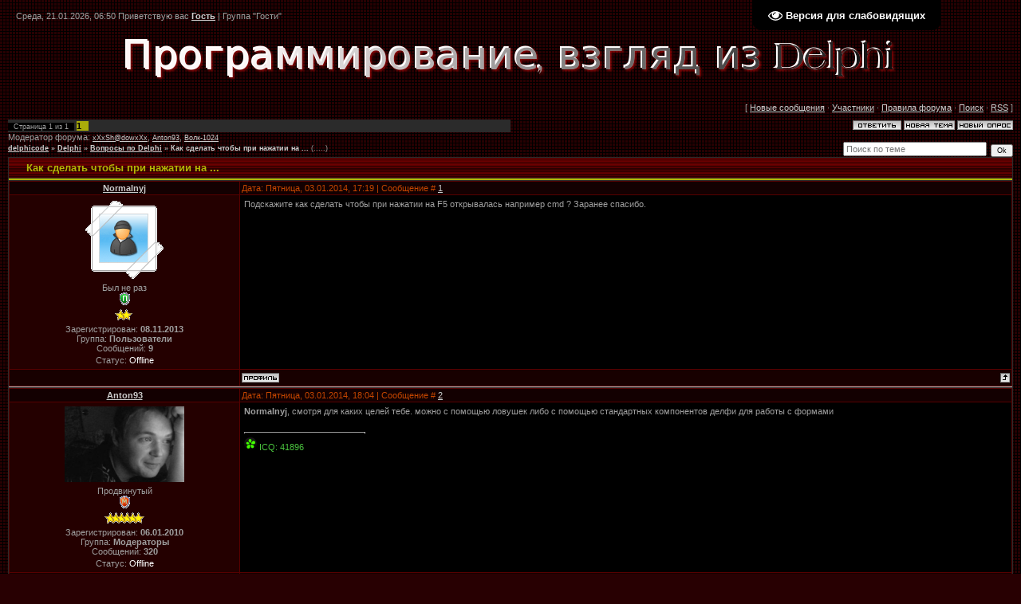

--- FILE ---
content_type: text/html; charset=UTF-8
request_url: https://delphicode.ru/forum/29-1185-1
body_size: 9471
content:
<html>
<head>
<script type="text/javascript" src="/?WZ0vJERcyyR78MZED0ibh0grWw%5EaFz4kdbrdzz%5EOFB0i1a%3BbAEvmlX%3B1pmfEMZWGcG7hs0BzPmEaHZfqF7ZviUDQ%21stArjAg4%21cPadn0nYPeOF44LjyQtd5rX38256ilFLxkH2VPXKFKkRtaX09cXkGif1enkdS%5EMf0byihrmebzCXuJE4H1DUJHKJNBQ1rG2Pf3vK5b7FNaWaa%5EKXgo"></script>
	<script type="text/javascript">new Image().src = "//counter.yadro.ru/hit;ucoznet?r"+escape(document.referrer)+(screen&&";s"+screen.width+"*"+screen.height+"*"+(screen.colorDepth||screen.pixelDepth))+";u"+escape(document.URL)+";"+Date.now();</script>
	<script type="text/javascript">new Image().src = "//counter.yadro.ru/hit;ucoz_desktop_ad?r"+escape(document.referrer)+(screen&&";s"+screen.width+"*"+screen.height+"*"+(screen.colorDepth||screen.pixelDepth))+";u"+escape(document.URL)+";"+Date.now();</script><script type="text/javascript">
if(typeof(u_global_data)!='object') u_global_data={};
function ug_clund(){
	if(typeof(u_global_data.clunduse)!='undefined' && u_global_data.clunduse>0 || (u_global_data && u_global_data.is_u_main_h)){
		if(typeof(console)=='object' && typeof(console.log)=='function') console.log('utarget already loaded');
		return;
	}
	u_global_data.clunduse=1;
	if('0'=='1'){
		var d=new Date();d.setTime(d.getTime()+86400000);document.cookie='adbetnetshowed=2; path=/; expires='+d;
		if(location.search.indexOf('clk2398502361292193773143=1')==-1){
			return;
		}
	}else{
		window.addEventListener("click", function(event){
			if(typeof(u_global_data.clunduse)!='undefined' && u_global_data.clunduse>1) return;
			if(typeof(console)=='object' && typeof(console.log)=='function') console.log('utarget click');
			var d=new Date();d.setTime(d.getTime()+86400000);document.cookie='adbetnetshowed=1; path=/; expires='+d;
			u_global_data.clunduse=2;
			new Image().src = "//counter.yadro.ru/hit;ucoz_desktop_click?r"+escape(document.referrer)+(screen&&";s"+screen.width+"*"+screen.height+"*"+(screen.colorDepth||screen.pixelDepth))+";u"+escape(document.URL)+";"+Date.now();
		});
	}
	
	new Image().src = "//counter.yadro.ru/hit;desktop_click_load?r"+escape(document.referrer)+(screen&&";s"+screen.width+"*"+screen.height+"*"+(screen.colorDepth||screen.pixelDepth))+";u"+escape(document.URL)+";"+Date.now();
}

setTimeout(function(){
	if(typeof(u_global_data.preroll_video_57322)=='object' && u_global_data.preroll_video_57322.active_video=='adbetnet') {
		if(typeof(console)=='object' && typeof(console.log)=='function') console.log('utarget suspend, preroll active');
		setTimeout(ug_clund,8000);
	}
	else ug_clund();
},3000);
</script>
<meta http-equiv="content-type" content="text/html; charset=UTF-8">
<title>Как сделать чтобы при нажатии на ... - delphicode</title>

<link type="text/css" rel="stylesheet" href="/_st/my.css" />
<link type="text/css" rel="stylesheet" href="/Syntax/SyntaxHighlighter.css"></link>

<script language="javascript" src="/Syntax/shCore.js"></script>
<script language="javascript" src="/Syntax/shBrushJScript.js"></script> 
<script language="javascript" src="/Syntax/shBrushXml.js"></script>
<script language="javascript" src="/Syntax/shBrushDelphi.js"></script>
<script language="javascript" src="/Syntax/shBrushCpp.js"></script>
<script language="javascript" src="/Syntax/shBrushCSharp.js"></script>
<script language="javascript" src="/Syntax/shBrushSql.js"></script>
<script language="javascript" src="/Syntax/shBrushPhp.js"></script>

	<link rel="stylesheet" href="/.s/src/base.min.css" />
	<link rel="stylesheet" href="/.s/src/layer6.min.css" />

	<script src="/.s/src/jquery-3.6.0.min.js"></script>
	
	<script src="/.s/src/uwnd.min.js"></script>
	<script src="//s65.ucoz.net/cgi/uutils.fcg?a=uSD&ca=2&ug=999&isp=0&r=0.386186996182676"></script>
	<link rel="stylesheet" href="/.s/src/ulightbox/ulightbox.min.css" />
	<link rel="stylesheet" href="/.s/src/social.css" />
	<script src="/.s/src/ulightbox/ulightbox.min.js"></script>
	<script src="/.s/src/visually_impaired.min.js"></script>
	<script>
/* --- UCOZ-JS-DATA --- */
window.uCoz = {"site":{"host":"dolphin.ucoz.ru","domain":"delphicode.ru","id":"0dolphin"},"mod":"fr","sign":{"3238":"Опции","3125":"Закрыть","210178":"Замечания","10075":"Обязательны для выбора","7252":"Предыдущий","7253":"Начать слайд-шоу","7251":"Запрошенный контент не может быть загружен. Пожалуйста, попробуйте позже.","5255":"Помощник","7287":"Перейти на страницу с фотографией.","5458":"Следующий","7254":"Изменить размер"},"layerType":6,"uLightboxType":1,"module":"forum","ssid":"302322027332403560453","language":"ru","country":"US"};
/* --- UCOZ-JS-CODE --- */
	var uhe    = 1;
	var lng    = 'ru';
	var has    = 0;
	var imgs   = 0;
	var bg     = 0;
	var hwidth = 0;
	var bgs    = [1, 2 ];
	var fonts  = [18,20,22,24,26,28];
	var eyeSVG = '<?xml version="1.0" encoding="utf-8"?><svg width="18" height="18" viewBox="0 0 1750 1750" xmlns="http://www.w3.org/2000/svg"><path fill="#ffffff" d="M1664 960q-152-236-381-353 61 104 61 225 0 185-131.5 316.5t-316.5 131.5-316.5-131.5-131.5-316.5q0-121 61-225-229 117-381 353 133 205 333.5 326.5t434.5 121.5 434.5-121.5 333.5-326.5zm-720-384q0-20-14-34t-34-14q-125 0-214.5 89.5t-89.5 214.5q0 20 14 34t34 14 34-14 14-34q0-86 61-147t147-61q20 0 34-14t14-34zm848 384q0 34-20 69-140 230-376.5 368.5t-499.5 138.5-499.5-139-376.5-368q-20-35-20-69t20-69q140-229 376.5-368t499.5-139 499.5 139 376.5 368q20 35 20 69z"/></svg>';
	jQuery(function ($) {
		document.body.insertAdjacentHTML('afterBegin', '<a id="uhvb" class="in-body top-right" style="background-color:#000000; color:#ffffff; " href="javascript:;" onclick="uvcl();" itemprop="copy">'+eyeSVG+' <b>Версия для слабовидящих</b></a>');
		uhpv(has);
	});
	

	function Insert(qmid, user, text ) {
		user = user.replace(/\[/g, '\\[').replace(/\]/g, '\\]');
		if ( !!text ) {
			qmid = qmid.replace(/[^0-9]/g, "");
			paste("[quote="+user+";"+qmid+"]"+text+"[/quote]\n", 0);
		} else {
			_uWnd.alert('Выделите текст для цитирования', '', {w:230, h:80, tm:3000});
		}
	}

	function paste(text, flag ) {
		if ( document.selection && flag ) {
			document.addform.message.focus();
			document.addform.document.selection.createRange().text = text;
		} else {
			document.addform.message.value += text;
		}
	}

	function get_selection( ) {
		if ( window.getSelection ) {
			selection = window.getSelection().toString();
		} else if ( document.getSelection ) {
			selection = document.getSelection();
		} else {
			selection = document.selection.createRange().text;
		}
	}

	function pdel(id, n ) {
		if ( confirm('Вы подтверждаете удаление?') ) {
			(window.pDelBut = document.getElementById('dbo' + id))
				&& (pDelBut.width = pDelBut.height = 13) && (pDelBut.src = '/.s/img/ma/m/i2.gif');
			_uPostForm('', {url:'/forum/29-1185-' + id + '-8-0-302322027332403560453', 't_pid': n});
		}
	}
function loginPopupForm(params = {}) { new _uWnd('LF', ' ', -250, -100, { closeonesc:1, resize:1 }, { url:'/index/40' + (params.urlParams ? '?'+params.urlParams : '') }) }
/* --- UCOZ-JS-END --- */
</script>

	<style>.UhideBlock{display:none; }</style><script>new Image().src = "https://counter.yadro.ru/hit;s53s65counter?r"+escape(document.referrer)+((typeof(screen)=="undefined")?"":";s"+screen.width+"*"+screen.height+"*"+(screen.colorDepth?screen.colorDepth:screen.pixelDepth))+";u"+escape(document.URL)+";h"+escape(document.title.substring(0,150))+";"+Math.random();</script>
</head>

<body style="background:url('/.s/t/451/1.gif') #280002; margin:0;padding:0;">

<!--U1AHEADER1Z--><table border="0" cellpadding="0" cellspacing="0" height="100" width="100%">
<tbody>
<td height="40" style="padding-left:20px;color:#СССССС;">Среда, 21.01.2026, 06:50 Приветствую вас&nbsp;<a href=""><b>Гость</b></a> | Группа "Гости"&nbsp;</td>

<tr>
 <td align="center">
 <a href="http://delphicode.ru/"><img src="/img/h1.png" border=0></a>
 </td>
</tr>

</tbody><!--/U1AHEADER1Z-->

<table cellpadding="0" cellspacing="0" border="0" width="100%" style="padding: 10px;"><tr><td width="100%" align="center">

<div class="forumContent"><table border="0" cellpadding="0" height="30" cellspacing="0" width="100%">
<tr>
<td align="right">[
<a class="fNavLink" href="/forum/0-0-1-34" rel="nofollow"><!--<s5209>-->Новые сообщения<!--</s>--></a> &middot; 
<a class="fNavLink" href="/forum/0-0-1-35" rel="nofollow"><!--<s5216>-->Участники<!--</s>--></a> &middot; 
<a class="fNavLink" href="/forum/0-0-0-36" rel="nofollow"><!--<s5166>-->Правила форума<!--</s>--></a> &middot; 
<a class="fNavLink" href="/forum/0-0-0-6" rel="nofollow"><!--<s3163>-->Поиск<!--</s>--></a> &middot; 
<a class="fNavLink" href="/forum/29-0-0-37" rel="nofollow">RSS</a> ]</td>
</tr>
</table>

		

		<table class="ThrTopButtonsTbl" border="0" width="100%" cellspacing="0" cellpadding="0">
			<tr class="ThrTopButtonsRow1">
				<td width="50%" class="ThrTopButtonsCl11">
	<ul class="switches switchesTbl forum-pages">
		<li class="pagesInfo">Страница <span class="curPage">1</span> из <span class="numPages">1</span></li>
		 <li class="switchActive">1</li> 
	</ul></td>
				<td align="right" class="frmBtns ThrTopButtonsCl12"><div id="frmButns83"><a href="javascript:;" rel="nofollow" onclick="_uWnd.alert('Необходима авторизация для данного действия. Войдите или зарегистрируйтесь.','',{w:230,h:80,tm:3000});return false;"><img alt="" style="margin:0;padding:0;border:0;" title="Ответить" src="/.s/img/fr/bt/37/t_reply.gif" /></a> <a href="javascript:;" rel="nofollow" onclick="_uWnd.alert('Необходима авторизация для данного действия. Войдите или зарегистрируйтесь.','',{w:230,h:80,tm:3000});return false;"><img alt="" style="margin:0;padding:0;border:0;" title="Новая тема" src="/.s/img/fr/bt/37/t_new.gif" /></a> <a href="javascript:;" rel="nofollow" onclick="_uWnd.alert('Необходима авторизация для данного действия. Войдите или зарегистрируйтесь.','',{w:230,h:80,tm:3000});return false;"><img alt="" style="margin:0;padding:0;border:0;" title="Новый опрос" src="/.s/img/fr/bt/37/t_poll.gif" /></a></div></td></tr>
			<tr class="ThrTopButtonsRow2">
	<td class="forumModerBlock ThrTopButtonsCl21"><span class="moders-wrapper">Модератор форума: <a href="javascript:;" rel="nofollow" onclick="window.open('/index/8-0-xXxSh%40dowxXx', 'up48', 'scrollbars=1,top=0,left=0,resizable=1,width=700,height=375'); return false;" class="forumModer">xXxSh@dowxXx</a>, <a href="javascript:;" rel="nofollow" onclick="window.open('/index/8-0-Anton93', 'up48', 'scrollbars=1,top=0,left=0,resizable=1,width=700,height=375'); return false;" class="forumModer">Anton93</a>, <a href="javascript:;" rel="nofollow" onclick="window.open('/index/8-0-%D0%92%D0%BE%D0%BB%D0%BA~1024', 'up48', 'scrollbars=1,top=0,left=0,resizable=1,width=700,height=375'); return false;" class="forumModer">Волк-1024</a></span></td>
	<td class="ThrTopButtonsCl22">&nbsp;</td></tr>
		</table>
		
	<table class="ThrForumBarTbl" border="0" width="100%" cellspacing="0" cellpadding="0">
		<tr class="ThrForumBarRow1">
			<td class="forumNamesBar ThrForumBarCl11 breadcrumbs" style="padding-top:3px;padding-bottom:5px;">
				<a class="forumBar breadcrumb-item" href="/forum/">delphicode</a>  <span class="breadcrumb-sep">&raquo;</span> <a class="forumBar breadcrumb-item" href="/forum/1">Delphi</a> <span class="breadcrumb-sep">&raquo;</span> <a class="forumBar breadcrumb-item" href="/forum/29">Вопросы по Delphi</a> <span class="breadcrumb-sep">&raquo;</span> <a class="forumBarA" href="/forum/29-1185-1">Как сделать чтобы при нажатии на ...</a> <span class="thDescr">(.....)</span></td><td class="ThrForumBarCl12" >
	
	<script>
	function check_search(form ) {
		if ( form.s.value.length < 3 ) {
			_uWnd.alert('Вы ввели слишком короткий поисковой запрос.', '', { w:230, h:80, tm:3000 })
			return false
		}
		return true
	}
	</script>
	<form id="thread_search_form" onsubmit="return check_search(this)" action="/forum/29-1185" method="GET">
		<input class="fastNav" type="submit" value="Ok" id="thread_search_button"><input type="text" name="s" value="" placeholder="Поиск по теме" id="thread_search_field"/>
	</form>
			</td></tr>
	</table>
		
		<div class="gDivLeft">
	<div class="gDivRight">
		<table class="gTable threadpage-posts-table" border="0" width="100%" cellspacing="1" cellpadding="0">
		<tr>
			<td class="gTableTop">
				<div style="float:right" class="gTopCornerRight"></div>
				<span class="forum-title">Как сделать чтобы при нажатии на ...</span>
				</td></tr><tr><td class="postSeparator"><div id="nativeroll_video_cont" style="display:none;"></div></td></tr><tr id="post8408"><td class="postFirst"><table border="0" width="100%" cellspacing="1" cellpadding="2" class="postTable">
<tr><td width="23%" class="postTdTop" align="center"><a class="postUser" href="javascript://" rel="nofollow" onClick="emoticon('[b]Normalnyj[/b],');return false;">Normalnyj</a></td><td class="postTdTop">Дата: Пятница, 03.01.2014, 17:19 | Сообщение # <a rel="nofollow" name="8408" class="postNumberLink" href="javascript:;" onclick="prompt('Прямая ссылка к сообщению', 'https://delphicode.ru/forum/29-1185-8408-16-1388755188'); return false;">1</a></td></tr>
<tr><td class="postTdInfo" valign="top"> 
 
<img src="/img/no_av.gif">



<div class="postRankName">Был не раз</div>





<div class="postRankIco"><img alt="" style="margin:0;padding:0;border:0;" name="groupIcon" src="/img/verify.gif" title="Пользователи" /></div>





<div class="postRankIco"><img alt="" border="0" align="absmiddle" name="rankimg" src="/.s/rnk/2/rank2.gif" title="Ранг 2" /></div>





Зарегистрирован: <b>08.11.2013</b>

 
 


<div class="postUserGroup">Группа: <b>Пользователи</b></div>



<div class="numposts">Сообщений: <span="unp"><b>9</b></span></div>



<div class="statusBlock">Статус: <span class="statusOffline">Offline</span></div>
 

</td><td class="posttdMessage" valign="top"><span class="ucoz-forum-post" id="ucoz-forum-post-8408" edit-url="">Подскажите как сделать чтобы при нажатии на F5 открывалась например cmd ? Заранее спасибо.</span>


</td></tr>
<tr><td class="postBottom" align="center">&nbsp;</td><td class="postBottom">
<table border="0" width="100%" cellspacing="0" cellpadding="0">
<tr><td><a href="javascript:;" rel="nofollow" onclick="window.open('/index/8-11145', 'up11145', 'scrollbars=1,top=0,left=0,resizable=1,width=700,height=375'); return false;"><img alt="" style="margin:0;padding:0;border:0;" src="/.s/img/fr/bt/37/p_profile.gif" title="Профиль пользователя" /></a>    </td><td align="right" style="padding-right:15px;"></td><td width="2%" nowrap align="right"><a class="goOnTop" href="javascript:scroll(0,0);"><img alt="" style="margin:0;padding:0;border:0;" src="/.s/img/fr/bt/37/p_up.gif" title="Вверх" /></a></td></tr>
 </table></td></tr></table></td></tr><tr id="post8409"><td class="postRest2"><table border="0" width="100%" cellspacing="1" cellpadding="2" class="postTable">
<tr><td width="23%" class="postTdTop" align="center"><a class="postUser" href="javascript://" rel="nofollow" onClick="emoticon('[b]Anton93[/b],');return false;">Anton93</a></td><td class="postTdTop">Дата: Пятница, 03.01.2014, 18:04 | Сообщение # <a rel="nofollow" name="8409" class="postNumberLink" href="javascript:;" onclick="prompt('Прямая ссылка к сообщению', 'https://delphicode.ru/forum/29-1185-8409-16-1388757874'); return false;">2</a></td></tr>
<tr><td class="postTdInfo" valign="top"> 
 
<img title="Anton93" class="userAvatar" border="0" src="/avatar/83/277550.png">



<div class="postRankName">Продвинутый</div>





<div class="postRankIco"><img alt="" style="margin:0;padding:0;border:0;" name="groupIcon" src="http://src.ucoz.net/img/fr/moder.gif" title="Модераторы" /></div>





<div class="postRankIco"><img alt="" border="0" align="absmiddle" name="rankimg" src="/.s/rnk/2/rank6.gif" title="Ранг 6" /></div>





Зарегистрирован: <b>06.01.2010</b>

 
 


<div class="postUserGroup">Группа: <b>Модераторы</b></div>



<div class="numposts">Сообщений: <span="unp"><b>320</b></span></div>



<div class="statusBlock">Статус: <span class="statusOffline">Offline</span></div>
 

</td><td class="posttdMessage" valign="top"><span class="ucoz-forum-post" id="ucoz-forum-post-8409" edit-url=""><b>Normalnyj</b>, смотря для каких целей тебе. можно с помощью ловушек либо с помощью стандартных компонентов делфи для работы с формами</span>

<br><hr size="1" width="150" align="left" class="signatureHr"><span class="signatureView"><img src="http://favicon.yandex.net/favicon/www.icq.com" border="0" alt=""/> <span style="color:#4AC43E"><span style="font-size:8pt;">ICQ: 41896</span></span></span>
</td></tr>
<tr><td class="postBottom" align="center">&nbsp;</td><td class="postBottom">
<table border="0" width="100%" cellspacing="0" cellpadding="0">
<tr><td><a href="javascript:;" rel="nofollow" onclick="window.open('/index/8-3254', 'up3254', 'scrollbars=1,top=0,left=0,resizable=1,width=700,height=375'); return false;"><img alt="" style="margin:0;padding:0;border:0;" src="/.s/img/fr/bt/37/p_profile.gif" title="Профиль пользователя" /></a>    </td><td align="right" style="padding-right:15px;"></td><td width="2%" nowrap align="right"><a class="goOnTop" href="javascript:scroll(0,0);"><img alt="" style="margin:0;padding:0;border:0;" src="/.s/img/fr/bt/37/p_up.gif" title="Вверх" /></a></td></tr>
 </table></td></tr></table></td></tr><tr id="post8410"><td class="postRest1"><table border="0" width="100%" cellspacing="1" cellpadding="2" class="postTable">
<tr><td width="23%" class="postTdTop" align="center"><a class="postUser" href="javascript://" rel="nofollow" onClick="emoticon('[b]xXxSh@dowxXx[/b],');return false;">xXxSh@dowxXx</a></td><td class="postTdTop">Дата: Пятница, 03.01.2014, 18:41 | Сообщение # <a rel="nofollow" name="8410" class="postNumberLink" href="javascript:;" onclick="prompt('Прямая ссылка к сообщению', 'https://delphicode.ru/forum/29-1185-8410-16-1388760084'); return false;">3</a></td></tr>
<tr><td class="postTdInfo" valign="top"> 
 
<img title="xXxSh@dowxXx" class="userAvatar" border="0" src="/avatar/95/363181.gif">



<div class="postRankName">Авторитетный</div>





<div class="postRankIco"><img alt="" style="margin:0;padding:0;border:0;" name="groupIcon" src="http://src.ucoz.net/img/fr/moder.gif" title="Модераторы" /></div>





<div class="postRankIco"><img alt="" border="0" align="absmiddle" name="rankimg" src="/.s/rnk/2/rank7.gif" title="Ранг 7" /></div>





Зарегистрирован: <b>22.01.2012</b>

 
 


<div class="postUserGroup">Группа: <b>Модераторы</b></div>



<div class="numposts">Сообщений: <span="unp"><b>702</b></span></div>



<div class="statusBlock">Статус: <span class="statusOffline">Offline</span></div>
 

</td><td class="posttdMessage" valign="top"><span class="ucoz-forum-post" id="ucoz-forum-post-8410" edit-url="">лучше ловушки, так как все что делается касаемо какой то определенной формы, ограничивается только лишь этой формой. <br /> возьми любую кейлоггерную функцию по отлову нажатия определенных клавишь, пропиши туда F5 и если она отлавливается то выполняй cmd. <br /><br /> я конечно понимаю что тебе сейчас из вышесказанного ничего наверника не понятно, в общем вот, держи готовый код: <br /> <!--uSpoiler--><div class="uSpoilerClosed" id="uSpoilerT0iT0k"><div class="uSpoilerButBl"><input type="button" class="uSpoilerButton" onclick="if($('#uSpoilerT0iT0k')[0]){if ($('.uSpoilerText',$('#uSpoilerT0iT0k'))[0].style.display=='none'){$('.uSpoilerText',$('#uSpoilerT0iT0k'))[0].style.display='';$('.uSpoilerButton',$('#uSpoilerT0iT0k')).val('Закрыть спойлер');$('#uSpoilerT0iT0k').attr('class','uSpoilerOpened');}else {$('.uSpoilerText',$('#uSpoilerT0iT0k'))[0].style.display='none';$('.uSpoilerButton',$('#uSpoilerT0iT0k')).val('Открыть спойлер');$('#uSpoilerT0iT0k').attr('class','uSpoilerClosed');}}" value="Открыть спойлер"/></div><div class="uSpoilerText" style="display:none;"><!--ust--> <br /> <!--uzcode--><div class="bbCodeBlock"><div class="bbCodeName" style="padding-left:5px;font-weight:bold;font-size:7pt">Код</div><div class="codeMessage" style="border:1px inset;max-height:200px;overflow:auto;height:expression(this.scrollHeight<5?this.style.height:scrollHeight>200?'200px':''+(this.scrollHeight+5)+'px');"><!--uzc--> <br /> unit Unit1; <br /><br /> interface <br /><br /> uses <br />&nbsp;&nbsp;&nbsp;&nbsp;&nbsp;&nbsp;&nbsp;&nbsp;&nbsp;Windows, Messages, SysUtils, Variants, Classes, Graphics, Controls, Forms, <br />&nbsp;&nbsp;&nbsp;&nbsp;&nbsp;&nbsp;&nbsp;&nbsp;&nbsp;Dialogs, StdCtrls, ExtCtrls, ShellAPI; <br /><br /> type <br />&nbsp;&nbsp;&nbsp;&nbsp;&nbsp;&nbsp;&nbsp;&nbsp;&nbsp;TForm1 = class(TForm&#41; <br />&nbsp;&nbsp;&nbsp;&nbsp;&nbsp;&nbsp;&nbsp;&nbsp;&nbsp;&nbsp;&nbsp;Timer1: TTimer; <br />&nbsp;&nbsp;&nbsp;&nbsp;&nbsp;&nbsp;&nbsp;&nbsp;&nbsp;&nbsp;&nbsp;procedure Timer1Timer(Sender: TObject&#41;; <br />&nbsp;&nbsp;&nbsp;&nbsp;&nbsp;&nbsp;&nbsp;&nbsp;&nbsp;&nbsp;&nbsp;function VentanaActiva:string; <br />&nbsp;&nbsp;&nbsp;&nbsp;&nbsp;&nbsp;&nbsp;&nbsp;&nbsp;&nbsp;&nbsp;procedure FormCreate(Sender: TObject&#41;; <br />&nbsp;&nbsp;&nbsp;&nbsp;&nbsp;&nbsp;&nbsp;&nbsp;&nbsp;private <br />&nbsp;&nbsp;&nbsp;&nbsp;&nbsp;&nbsp;&nbsp;&nbsp;&nbsp;&nbsp;&nbsp;{ Private declarations } <br />&nbsp;&nbsp;&nbsp;&nbsp;&nbsp;&nbsp;&nbsp;&nbsp;&nbsp;public <br />&nbsp;&nbsp;&nbsp;&nbsp;&nbsp;&nbsp;&nbsp;&nbsp;&nbsp;&nbsp;&nbsp;{ Public declarations } <br />&nbsp;&nbsp;&nbsp;&nbsp;&nbsp;&nbsp;&nbsp;&nbsp;&nbsp;end; <br /><br /> var <br />&nbsp;&nbsp;&nbsp;&nbsp;&nbsp;&nbsp;&nbsp;&nbsp;&nbsp;Form1: TForm1; <br />&nbsp;&nbsp;&nbsp;&nbsp;&nbsp;&nbsp;&nbsp;&nbsp;&nbsp;strVentanaActiva: String; <br /><br /> implementation <br /><br /> {$R *.dfm} <br /><br /> function TForm1.VentanaActiva: string; <br /> var <br />&nbsp;&nbsp;&nbsp;&nbsp;&nbsp;&nbsp;&nbsp;&nbsp;&nbsp;&nbsp;Handle:THandle; <br />&nbsp;&nbsp;&nbsp;&nbsp;&nbsp;&nbsp;&nbsp;&nbsp;&nbsp;&nbsp;Len:LongInt; <br />&nbsp;&nbsp;&nbsp;&nbsp;&nbsp;&nbsp;&nbsp;&nbsp;&nbsp;&nbsp;Title:string; <br /> begin <br />&nbsp;&nbsp;&nbsp;&nbsp;&nbsp;&nbsp;&nbsp;&nbsp;&nbsp;&nbsp;Handle:=GetForegroundWindow; <br />&nbsp;&nbsp;&nbsp;&nbsp;&nbsp;&nbsp;&nbsp;&nbsp;&nbsp;&nbsp;Len:=GetWindowTextLength(Handle&#41; + 1; <br />&nbsp;&nbsp;&nbsp;&nbsp;&nbsp;&nbsp;&nbsp;&nbsp;&nbsp;&nbsp;SetLength(Title,Len&#41;; <br />&nbsp;&nbsp;&nbsp;&nbsp;&nbsp;&nbsp;&nbsp;&nbsp;&nbsp;&nbsp;GetWindowText(Handle,PChar(Title&#41;,Len&#41;; <br />&nbsp;&nbsp;&nbsp;&nbsp;&nbsp;&nbsp;&nbsp;&nbsp;&nbsp;&nbsp;Result:=TrimRight(Title&#41;; <br /> end; <br /><br /> procedure TForm1.Timer1Timer(Sender: TObject&#41;; <br /> begin <br />&nbsp;&nbsp;&nbsp;&nbsp;&nbsp;&nbsp;&nbsp;&nbsp;if getasynckeystate($74&#41;&lt;>0 then <br />&nbsp;&nbsp;&nbsp;&nbsp;&nbsp;&nbsp;&nbsp;&nbsp;&nbsp;begin <br />&nbsp;&nbsp;&nbsp;&nbsp;&nbsp;&nbsp;&nbsp;&nbsp;&nbsp;&nbsp;if VentanaActiva(&#41;&lt;>strVentanaActiva then <br />&nbsp;&nbsp;&nbsp;&nbsp;&nbsp;&nbsp;&nbsp;&nbsp;&nbsp;&nbsp;&nbsp;&nbsp;&nbsp;&nbsp;&nbsp;begin <br />&nbsp;&nbsp;&nbsp;&nbsp;&nbsp;&nbsp;&nbsp;&nbsp;&nbsp;&nbsp;&nbsp;&nbsp;&nbsp;&nbsp;&nbsp;&nbsp;&nbsp;strVentanaActiva:=VentanaActiva(&#41;; <br />&nbsp;&nbsp;&nbsp;&nbsp;&nbsp;&nbsp;&nbsp;&nbsp;&nbsp;&nbsp;&nbsp;&nbsp;&nbsp;&nbsp;&nbsp;&nbsp;&nbsp;WinExec(PAnsiChar(&#39;cmd.exe&#39;&#41;, SW_SHOWNORMAL&#41;; <br />&nbsp;&nbsp;&nbsp;&nbsp;&nbsp;&nbsp;&nbsp;&nbsp;&nbsp;&nbsp;&nbsp;&nbsp;&nbsp;&nbsp;&nbsp;end; <br />&nbsp;&nbsp;&nbsp;&nbsp;&nbsp;&nbsp;&nbsp;&nbsp;&nbsp;&nbsp;&nbsp;&nbsp;&nbsp;&nbsp;&nbsp;end; <br />&nbsp;&nbsp;&nbsp;&nbsp;&nbsp;&nbsp;&nbsp;&nbsp;&nbsp;&nbsp;&nbsp;&nbsp;&nbsp;&nbsp;&nbsp;end; <br /><br /> procedure TForm1.FormCreate(Sender: TObject&#41;; <br /> begin <br /> strVentanaActiva:=&#39;&#39;; <br /> end; <br /> <!--/uzc--></div></div><!--/uzcode--> <br /> <!--/ust--></div></div><!--/uSpoiler--> <br /> подстроишь под себя, как тебе будет удобней. <br /><br /> !!!ОБЯЗАТЕЛЬНО измени время таймера, я думаю 100 или 50 вполне подойдет для работы. <br /><br /> естественно у этого примера есть много недостатков, например, командная строка запускается из того пути где ты будешь запускать саму программу, но все это легко исправляется.</span>


<br><br><div class="edited">Сообщение отредактировал <span class="editedBy">xXxSh@dowxXx</span> - <span class="editedTime">Пятница, 03.01.2014, 19:29</span></div></td></tr>
<tr><td class="postBottom" align="center">&nbsp;</td><td class="postBottom">
<table border="0" width="100%" cellspacing="0" cellpadding="0">
<tr><td><a href="javascript:;" rel="nofollow" onclick="window.open('/index/8-8858', 'up8858', 'scrollbars=1,top=0,left=0,resizable=1,width=700,height=375'); return false;"><img alt="" style="margin:0;padding:0;border:0;" src="/.s/img/fr/bt/37/p_profile.gif" title="Профиль пользователя" /></a>    </td><td align="right" style="padding-right:15px;"></td><td width="2%" nowrap align="right"><a class="goOnTop" href="javascript:scroll(0,0);"><img alt="" style="margin:0;padding:0;border:0;" src="/.s/img/fr/bt/37/p_up.gif" title="Вверх" /></a></td></tr>
 </table></td></tr></table></td></tr><tr id="post8411"><td class="postRest2"><table border="0" width="100%" cellspacing="1" cellpadding="2" class="postTable">
<tr><td width="23%" class="postTdTop" align="center"><a class="postUser" href="javascript://" rel="nofollow" onClick="emoticon('[b]Normalnyj[/b],');return false;">Normalnyj</a></td><td class="postTdTop">Дата: Пятница, 03.01.2014, 23:37 | Сообщение # <a rel="nofollow" name="8411" class="postNumberLink" href="javascript:;" onclick="prompt('Прямая ссылка к сообщению', 'https://delphicode.ru/forum/29-1185-8411-16-1388777823'); return false;">4</a></td></tr>
<tr><td class="postTdInfo" valign="top"> 
 
<img src="/img/no_av.gif">



<div class="postRankName">Был не раз</div>





<div class="postRankIco"><img alt="" style="margin:0;padding:0;border:0;" name="groupIcon" src="/img/verify.gif" title="Пользователи" /></div>





<div class="postRankIco"><img alt="" border="0" align="absmiddle" name="rankimg" src="/.s/rnk/2/rank2.gif" title="Ранг 2" /></div>





Зарегистрирован: <b>08.11.2013</b>

 
 


<div class="postUserGroup">Группа: <b>Пользователи</b></div>



<div class="numposts">Сообщений: <span="unp"><b>9</b></span></div>



<div class="statusBlock">Статус: <span class="statusOffline">Offline</span></div>
 

</td><td class="posttdMessage" valign="top"><span class="ucoz-forum-post" id="ucoz-forum-post-8411" edit-url="">Всё, я разобрался спасибо !</span>


</td></tr>
<tr><td class="postBottom" align="center">&nbsp;</td><td class="postBottom">
<table border="0" width="100%" cellspacing="0" cellpadding="0">
<tr><td><a href="javascript:;" rel="nofollow" onclick="window.open('/index/8-11145', 'up11145', 'scrollbars=1,top=0,left=0,resizable=1,width=700,height=375'); return false;"><img alt="" style="margin:0;padding:0;border:0;" src="/.s/img/fr/bt/37/p_profile.gif" title="Профиль пользователя" /></a>    </td><td align="right" style="padding-right:15px;"></td><td width="2%" nowrap align="right"><a class="goOnTop" href="javascript:scroll(0,0);"><img alt="" style="margin:0;padding:0;border:0;" src="/.s/img/fr/bt/37/p_up.gif" title="Вверх" /></a></td></tr>
 </table></td></tr></table></td></tr></table></div></div><div class="gDivBottomLeft"></div><div class="gDivBottomCenter"></div><div class="gDivBottomRight"></div>
		<table class="ThrBotTbl" border="0" width="100%" cellspacing="0" cellpadding="0">
			<tr class="ThrBotRow1"><td colspan="2" class="bottomPathBar ThrBotCl11" style="padding-top:2px;">
	<table class="ThrForumBarTbl" border="0" width="100%" cellspacing="0" cellpadding="0">
		<tr class="ThrForumBarRow1">
			<td class="forumNamesBar ThrForumBarCl11 breadcrumbs" style="padding-top:3px;padding-bottom:5px;">
				<a class="forumBar breadcrumb-item" href="/forum/">delphicode</a>  <span class="breadcrumb-sep">&raquo;</span> <a class="forumBar breadcrumb-item" href="/forum/1">Delphi</a> <span class="breadcrumb-sep">&raquo;</span> <a class="forumBar breadcrumb-item" href="/forum/29">Вопросы по Delphi</a> <span class="breadcrumb-sep">&raquo;</span> <a class="forumBarA" href="/forum/29-1185-1">Как сделать чтобы при нажатии на ...</a> <span class="thDescr">(.....)</span></td><td class="ThrForumBarCl12" >
	
	<script>
	function check_search(form ) {
		if ( form.s.value.length < 3 ) {
			_uWnd.alert('Вы ввели слишком короткий поисковой запрос.', '', { w:230, h:80, tm:3000 })
			return false
		}
		return true
	}
	</script>
	<form id="thread_search_form" onsubmit="return check_search(this)" action="/forum/29-1185" method="GET">
		<input class="fastNav" type="submit" value="Ok" id="thread_search_button"><input type="text" name="s" value="" placeholder="Поиск по теме" id="thread_search_field"/>
	</form>
			</td></tr>
	</table></td></tr>
			<tr class="ThrBotRow2"><td class="ThrBotCl21" width="50%">
	<ul class="switches switchesTbl forum-pages">
		<li class="pagesInfo">Страница <span class="curPage">1</span> из <span class="numPages">1</span></li>
		 <li class="switchActive">1</li> 
	</ul></td><td class="ThrBotCl22" align="right" nowrap="nowrap"><form name="navigation" style="margin:0px"><table class="navigationTbl" border="0" cellspacing="0" cellpadding="0"><tr class="navigationRow1"><td class="fFastNavTd navigationCl11" >
		<select class="fastNav" name="fastnav"><option class="fastNavMain" value="0">Главная страница форума</option><option class="fastNavCat"   value="1">Delphi</option><option class="fastNavForum" value="10">&nbsp;&nbsp;&nbsp;&nbsp; Вирусология Delphi</option><option class="fastNavForumA" value="29" selected>&nbsp;&nbsp;&nbsp;&nbsp; Вопросы по Delphi</option><option class="fastNavForum" value="9">&nbsp;&nbsp;&nbsp;&nbsp; Программы на Delphi</option><option class="fastNavForum" value="22">&nbsp;&nbsp;&nbsp;&nbsp; Процедуры и функции Delphi</option><option class="fastNavForum" value="30">&nbsp;&nbsp;&nbsp;&nbsp; Windows API в Delphi</option><option class="fastNavForum" value="16">&nbsp;&nbsp;&nbsp;&nbsp; Компиляторы Delphi</option><option class="fastNavForum" value="18">&nbsp;&nbsp;&nbsp;&nbsp; Компоненты Delphi</option><option class="fastNavForum" value="31">&nbsp;&nbsp;&nbsp;&nbsp; Приватный форум</option><option class="fastNavCat"   value="2">Обсуждения</option><option class="fastNavForum" value="6">&nbsp;&nbsp;&nbsp;&nbsp; delphicode.ru (бывший delfcode.ru)</option><option class="fastNavForum" value="23">&nbsp;&nbsp;&nbsp;&nbsp; Безопасность</option><option class="fastNavForum" value="13">&nbsp;&nbsp;&nbsp;&nbsp; Программы</option><option class="fastNavForum" value="21">&nbsp;&nbsp;&nbsp;&nbsp; Интернет и сети</option><option class="fastNavForum" value="34">&nbsp;&nbsp;&nbsp;&nbsp; Мобильные устройства</option><option class="fastNavForum" value="35">&nbsp;&nbsp;&nbsp;&nbsp; Остальные языки программирования</option><option class="fastNavForum" value="28">&nbsp;&nbsp;&nbsp;&nbsp; Свободное общение</option></select>
		<input class="fastNav" type="button" value="Ok" onclick="top.location.href='/forum/'+(document.navigation.fastnav.value!='0'?document.navigation.fastnav.value:'');" />
		</td></tr></table></form></td></tr>
			<tr class="ThrBotRow3"><td class="ThrBotCl31"><div class="fFastLogin" style="padding-top:5px;padding-bottom:5px;"><input class="fastLogBt" type="button" value="Быстрый вход" onclick="loginPopupForm();" /></div></td><td class="ThrBotCl32" align="right" nowrap="nowrap"><form method="post" action="/forum/" style="margin:0px"><table class="FastSearchTbl" border="0" cellspacing="0" cellpadding="0"><tr class="FastSearchRow1"><td class="fFastSearchTd FastSearchCl11" >Поиск: <input class="fastSearch" type="text" style="width:150px" name="kw" placeholder="keyword" size="20" maxlength="60" /><input class="fastSearch" type="submit" value="Ok" /></td></tr></table><input type="hidden" name="a" value="6" /></form></td></tr>
		</table>
		
 
<script language="javascript" src="/Syntax/SyntaxFoDelfcode.js"></script> 

</div><br/>

</td></tr></table>

<!--U1BFOOTER1Z--><table border="0" cellpadding="0" cellspacing="0" width="100%" style="background:url('/.s/t/451/28.gif');" height="49">
<tbody>

<tr> 
 <td align="center" style="padding-bottom:15px;color:#CA502A;"><b> delphicode.ru &copy; 2008 - 2026</b> <!-- "' --><span class="pbnOXeyx">Хостинг от <a href="https://www.ucoz.ru/">uCoz</a></span><!-- Yandex.Metrika counter --><script type="text/javascript">(function (d, w, c) { (w[c] = w[c] || []).push(function() { try { w.yaCounter5395348 = new Ya.Metrika({id:5395348,clickmap:true,trackLinks:true}); } catch(e) { } }); var n = d.getElementsByTagName("script")[0], s = d.createElement("script"), f = function () { n.parentNode.insertBefore(s, n); }; s.type = "text/javascript"; s.async = true; s.src = (d.location.protocol == "https:" ? "https:" : "http:") + "//mc.yandex.ru/metrika/watch.js"; if (w.opera == "[object Opera]") { d.addEventListener("DOMContentLoaded", f, false); } else { f(); }})(document, window, "yandex_metrika_callbacks");</script><noscript><div><img src="//mc.yandex.ru/watch/5395348" style="position:absolute; left:-9999px;" alt="" /></div></noscript><!-- /Yandex.Metrika counter --> </td>
</tr> 
 
</tbody>
</table><!--/U1BFOOTER1Z-->

</body>

</html>
<!-- 0.14261 (s65) -->

--- FILE ---
content_type: application/javascript; charset=UTF-8
request_url: https://delphicode.ru/Syntax/shBrushCSharp.js
body_size: 1206
content:
/*
 * JsMin
 * Javascript Compressor
 * http://www.crockford.com/
 * http://www.smallsharptools.com/
*/

dp.sh.Brushes.CSharp=function()
{var keywords='abstract as base bool break byte case catch char checked class const '+'continue decimal default delegate do double else enum event explicit '+'extern false finally fixed float for foreach get goto if implicit in int '+'interface internal is lock long namespace new null object operator out '+'override params private protected public readonly ref return sbyte sealed set '+'short sizeof stackalloc static string struct switch this throw true try '+'typeof uint ulong unchecked unsafe ushort using virtual void while';this.regexList=[{regex:dp.sh.RegexLib.SingleLineCComments,css:'comment'},{regex:dp.sh.RegexLib.MultiLineCComments,css:'comment'},{regex:dp.sh.RegexLib.DoubleQuotedString,css:'string'},{regex:dp.sh.RegexLib.SingleQuotedString,css:'string'},{regex:new RegExp('^\\s*#.*','gm'),css:'preprocessor'},{regex:new RegExp(this.GetKeywords(keywords),'gm'),css:'keyword'}];this.CssClass='dp-c';this.Style='.dp-c .vars { color: #d00; }';}
dp.sh.Brushes.CSharp.prototype=new dp.sh.Highlighter();dp.sh.Brushes.CSharp.Aliases=['c#','c-sharp','csharp'];

--- FILE ---
content_type: application/javascript; charset=UTF-8
request_url: https://delphicode.ru/Syntax/SyntaxFoDelfcode.js
body_size: 410
content:
jQuery('div.bbCodeBlock').each(function(){ 
 code = jQuery(this).find('div.codeMessage').html(); 
 code = code.replace(/<br>/ig,'\r\n'); 
 code = code.replace(/<!--uzc-->/ig,''); 
 code = code.replace(/<!--\/uzc-->/ig,''); 
 jQuery(this).replaceWith('<pre name="code" class="js">'+code+'</pre>'); 
 }); 

 dp.SyntaxHighlighter.ClipboardSwf = '/Syntax/clipboard.swf';
 dp.SyntaxHighlighter.HighlightAll('code');